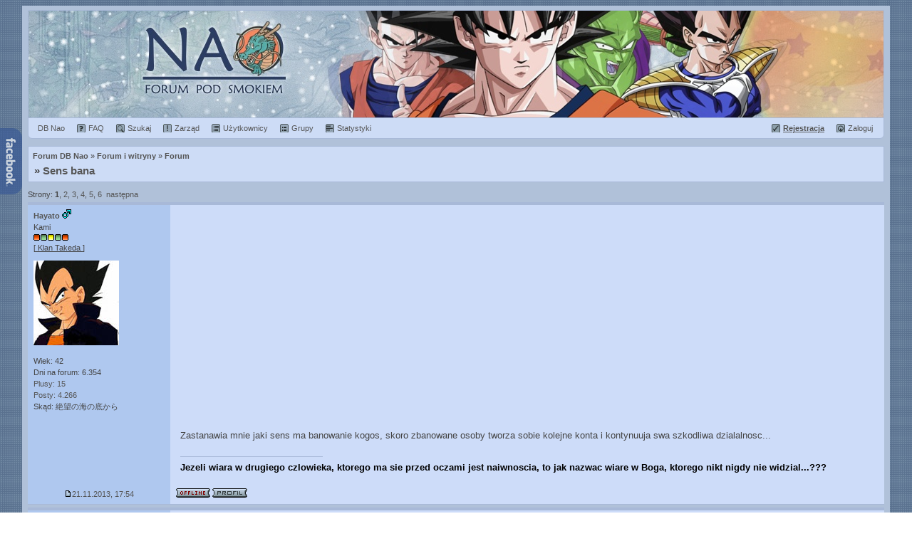

--- FILE ---
content_type: text/html; charset="utf-8"
request_url: https://dbnao.net/forum/viewtopic.php?p=208981
body_size: 10919
content:
<!DOCTYPE html PUBLIC "-//W3C//DTD XHTML 1.0 Transitional//EN" "http://www.w3.org/TR/xhtml1/DTD/xhtml1-transitional.dtd">
<html xmlns="http://www.w3.org/1999/xhtml" lang="pl">
<head>
<title>Sens bana - Forum Dragon Ball Nao - polskie forum dyskusyjne o DB</title>
<base href="https://dbnao.net/forum/">
<meta http-equiv="content-type" content="text/html; charset=utf-8" />
<meta name="viewport" content="width=device-width,user-scalable=yes,initial-scale=1" />
<meta name="description" content="Nao - forum o serii Dragon Ball, mandze, anime i Japonii." />
<meta property="og:locale" content="pl_PL" />
<meta property="og:type" content="article" />
<meta property="og:title" content="Sens bana - Forum Dragon Ball Nao" />
<meta property="og:description" content="Nao - forum o serii Dragon Ball, mandze, anime i Japonii." />
<meta property="og:site_name" content="Dragon Ball Nao Forum" />
<meta property="og:image" content="https://dbnao.net/img/logo_250.jpg" />
<link rel="canonical" href="https://dbnao.net/forum/viewtopic.php?t=10446">
<link rel="search" href="./search.php?sid=ea3f1ac512f5c8038ea4e24f374f2bb4" title="Szukaj" />
<link rel="help" href="./faq.php?sid=ea3f1ac512f5c8038ea4e24f374f2bb4" title="FAQ" />
<link rel="up" href="viewforum.php?f=16" title="Forum" />
<link rel="shortcut icon" href="/favicon.ico" sizes="16x16 24x24 32x32 48x48 64x64" />
<meta name="apple-mobile-web-app-title" content="DB Nao">
<link rel="stylesheet" href="templates/atarashii/atarashii2.css" type="text/css" />
<link rel="stylesheet" href="templates/atarashii/atarashii_responsive.css" type="text/css" media="screen and (max-width: 640px)">
<script type="text/javascript">
 var faonmouse_color = '#CDDCF6';
 var faonmouse2_color = '#C3D7FA';
 if (top.location != self.location) top.location = self.location;
 function NewWindow(mypage,myname){settings='width=400,height=350,top=0,left=0,toolbar=no,location=no,directories=no,status=no,menubar=no,resizable=yes,scrollbars=yes';PopupWin=window.open(mypage,myname,settings);PopupWin.focus()}function onv(element){element.style.backgroundColor=faonmouse_color}function onv2(element){element.style.backgroundColor=faonmouse2_color}function ont(element){element.style.backgroundColor=''}function bb_hide(obj){if(obj.parentNode.getElementsByTagName('div')[0].style.display!=''){obj.parentNode.getElementsByTagName('div')[0].style.display='';obj.innerText='';obj.value='ukryj'}else{obj.parentNode.getElementsByTagName('div')[0].style.display='none';obj.innerText='';obj.value='pokaż'}}
 function onc(e,url){if(e.which==2||e.ctrlKey||e.shiftKey)return false;window.location.href=url;}
 function fb(typ){document.getElementById('fb_box').style.display = typ ? 'block' : 'none';if (document.getElementById('fb_box').getElementsByTagName('iframe').length < 1){box = document.createElement('iframe');box.setAttribute('src','https://www.facebook.com/plugins/likebox.php?href=https://www.facebook.com/dbnaonet&width=280&height=400&colorscheme=light&stream=true&header=false&show_border=false');box.setAttribute('frameBorder','0');box.setAttribute('scrolling','no');box.setAttribute('allowTransparency','true');document.getElementById('fb_box').appendChild(box);}}
 
 (function(i,s,o,g,r,a,m){i['GoogleAnalyticsObject']=r;i[r]=i[r]||function(){ (i[r].q=i[r].q||[]).push(arguments)},i[r].l=1*new Date();a=s.createElement(o), m=s.getElementsByTagName(o)[0];a.async=1;a.src=g;m.parentNode.insertBefore(a,m) })(window,document,'script','//www.google-analytics.com/analytics.js','ga'); ga('create', 'UA-6711451-2', 'dbnao.net'); ga('send', 'pageview');
</script>
<script data-ad-client="ca-pub-6465025790654007" async src="https://pagead2.googlesyndication.com/pagead/js/adsbygoogle.js"></script>
</head>
<body>

<div class="pun">
	<div class="header" style="background:url('templates/atarashii/headers/head_00-d7-s4.jpg') no-repeat center;"><a href="/forum/" title="Forum Dragon Ball Nao" class="headerbox">Forum Dragon Ball Nao</a></div>



<div class="forum bg1 mainmenu sec bott rad-bot">
<nav>
	<div class="f_r nowrap">
	<a href="profile.php?mode=register&amp;sid=ea3f1ac512f5c8038ea4e24f374f2bb4" class="m_register"><b><u>Rejestracja</u></b></a>
	<a href="login.php?sid=ea3f1ac512f5c8038ea4e24f374f2bb4" class="m_login"><span>Zaloguj</span></a>
	</div>
	<span itemscope="" itemtype="http://data-vocabulary.org/Breadcrumb"><a href="/" class="m_db" title="Strona główna" itemprop="url"><span itemprop="title">DB Nao</span></a></span>
	<a href="faq.php?sid=ea3f1ac512f5c8038ea4e24f374f2bb4" class="m_faq"><span>FAQ</span></a>
	<a href="search.php?sid=ea3f1ac512f5c8038ea4e24f374f2bb4" class="m_search"><span>Szukaj</span></a>
	<a href="staff.php?sid=ea3f1ac512f5c8038ea4e24f374f2bb4" class="m_staff hid"><span>Zarząd</span></a>
	<a href="memberlist.php?sid=ea3f1ac512f5c8038ea4e24f374f2bb4" class="m_member"><span>Użytkownicy</span></a>
	<a href="groupcp.php?sid=ea3f1ac512f5c8038ea4e24f374f2bb4" class="m_group"><span>Grupy</span></a>
	<a href="statistics.php?sid=ea3f1ac512f5c8038ea4e24f374f2bb4" class="m_stat"><span>Statystyki</span></a>
</nav>
</div>


<div class="forum bg1 bott">
	<nav><span itemscope="" itemtype="http://data-vocabulary.org/Breadcrumb"><a href="/forum/" class="nav" itemprop="url"><span itemprop="title">Forum DB Nao</span></a></span> &raquo; <span itemscope="" itemtype="http://data-vocabulary.org/Breadcrumb"><a href="index.php?c=27&amp;sid=ea3f1ac512f5c8038ea4e24f374f2bb4" class="nav" itemprop="url"><span itemprop="title">Forum i witryny</span></a></span>
&raquo; <span itemscope="" itemtype="http://data-vocabulary.org/Breadcrumb"><a href="viewforum.php?f=16&amp;sid=ea3f1ac512f5c8038ea4e24f374f2bb4" class="nav" itemprop="url"><span itemprop="title">Forum</span></a></span>
</nav>
	<h1 class="navtit">&raquo; <a href="viewtopic.php?t=10446&amp;sid=ea3f1ac512f5c8038ea4e24f374f2bb4">Sens bana</a> </h1>
</div>

<div class="fl genmed fir">
	Strony: <b>1</b>, <a href="viewtopic.php?t=10446&amp;start=20&amp;sid=ea3f1ac512f5c8038ea4e24f374f2bb4">2</a>, <a href="viewtopic.php?t=10446&amp;start=40&amp;sid=ea3f1ac512f5c8038ea4e24f374f2bb4">3</a>, <a href="viewtopic.php?t=10446&amp;start=60&amp;sid=ea3f1ac512f5c8038ea4e24f374f2bb4">4</a>, <a href="viewtopic.php?t=10446&amp;start=80&amp;sid=ea3f1ac512f5c8038ea4e24f374f2bb4">5</a>, <a href="viewtopic.php?t=10446&amp;start=100&amp;sid=ea3f1ac512f5c8038ea4e24f374f2bb4">6</a>&nbsp;&nbsp;<a href="viewtopic.php?t=10446&amp;start=20&amp;sid=ea3f1ac512f5c8038ea4e24f374f2bb4" rel="next">następna</a></div>

 

<div id="208937"></div>
<div class="blockpost">
	<div class="box">
		<div class="postleft t_l">
			<div class="pad6">
				<span class="postdetails avatarPanel">
					<span class="name">
						<span class="link" onclick="if (document.post && document.post.message) emoticon(&quot;[b]Hayato[/b]&quot;)" title="Wstaw autora do szybkiej odpowiedzi"><strong><span>Hayato</span></strong> <img src="templates/atarashii/images/icon_minigender_male.gif" alt="Mężczyzna" /></span>
						<span class="rank"><br /><span style="color:;">Kami</span><br /><img src="templates/12.gif" alt="Kami" /><br /></span>
						<span class="rank2">[<u> Klan Takeda </u>]<br /></span>
					</span>
					<span class="avatar"><a href="profile.php?mode=viewprofile&amp;u=5501&amp;sid=ea3f1ac512f5c8038ea4e24f374f2bb4"><img src="images/avatars/6036233474d9b294209251.jpg" style="padding:10px 0px" alt="Hayato" /></a></span>
					<span class="info"><br />Wiek: 42<br />Dni na forum: 6.354<br /><a href="plusminus.php?mode=view&amp;u=5501&amp;type=plus&amp;sid=ea3f1ac512f5c8038ea4e24f374f2bb4">Plusy: 15</a><br /><a href="search.php?search_author=Hayato&amp;sid=ea3f1ac512f5c8038ea4e24f374f2bb4">Posty: 4.266</a><br />Skąd: 絶望の海の底から</span>
				</span>
			</div>
		</div>
		<div class="postright t_l">
			<div class="pad_post">
				<div class="postbody" onmouseup="if (document.getSelection && document.getSelection() || document.selection && document.selection.createRange && document.selection.createRange().text) quoteAuthor = &quot;Hayato&quot;">
				<article>Zastanawia mnie jaki sens ma banowanie kogos, skoro zbanowane osoby tworza sobie kolejne konta i kontynuuja swa szkodliwa dzialalnosc...</article>
												<hr/><span style="color:black"><strong>Jezeli wiara w drugiego czlowieka, ktorego ma sie przed oczami jest naiwnoscia, to jak nazwac wiare w Boga, ktorego nikt nigdy nie widzial...???</strong></span></div>
				<span class="gensmall"></span>
			</div>
		</div>
		<div class="postfoot clearb">
			<div class="postfootleft t_c">
				<div class="pad6">
					<span class="postdetails"><a href="viewtopic.php?p=208937&amp;sid=ea3f1ac512f5c8038ea4e24f374f2bb4#208937"><img src="templates/atarashii/images/icon_minipost.gif" alt="" />21.11.2013, 17:54</a></span>
				</div>
			</div>
			<div class="postfootright t_l">
				<div class="pad6">
					<span style="float: right">  
					   
					 					</span>
					<img src="templates/atarashii/images/icon_offline.gif" alt="nieobecny" /> <a href="profile.php?mode=viewprofile&amp;u=5501&amp;sid=ea3f1ac512f5c8038ea4e24f374f2bb4"><img src="templates/atarashii/images/lang_polish/icon_profile.gif" alt="Profil użytkownika" /></a>   				</div>
			</div>
		</div>
	</div>
</div>
<div id="208938"></div>
<div class="blockpost">
	<div class="box">
		<div class="postleft t_l">
			<div class="pad6">
				<span class="postdetails avatarPanel">
					<span class="name">
						<span class="link" onclick="if (document.post && document.post.message) emoticon(&quot;[b]Gangez[/b]&quot;)" title="Wstaw autora do szybkiej odpowiedzi"><strong><span>Gangez</span></strong> <img src="templates/atarashii/images/icon_minigender_male.gif" alt="Mężczyzna" /></span>
						<span class="rank"><br /><span style="color:;">Super Saiyanin 4</span><br /><img src="templates/10.gif" alt="Super Saiyanin 4" /><br /></span>
						<span class="rank2">[<u> Klan Tokugawa </u>]<br /></span>
					</span>
					<span class="avatar"><a href="profile.php?mode=viewprofile&amp;u=5544&amp;sid=ea3f1ac512f5c8038ea4e24f374f2bb4"><img src="images/avatars/21447982075295af9c098d0.gif" style="padding:10px 0px" alt="Gangez" /></a></span>
					<span class="info"><br />Wiek: 36<br />Dni na forum: 6.344<br /><a href="plusminus.php?mode=view&amp;u=5544&amp;type=plus&amp;sid=ea3f1ac512f5c8038ea4e24f374f2bb4">Plusy: 17</a><br /><a href="search.php?search_author=Gangez&amp;sid=ea3f1ac512f5c8038ea4e24f374f2bb4">Posty: 2.896</a><br />Skąd: Szczecin</span>
				</span>
			</div>
		</div>
		<div class="postright t_l">
			<div class="pad_post">
				<div class="postbody" onmouseup="if (document.getSelection && document.getSelection() || document.selection && document.selection.createRange && document.selection.createRange().text) quoteAuthor = &quot;Gangez&quot;">
				<article>Lepiej wysyłać moderatora do delikwenta żeby rekwirował komputer. Ban daje tylko nadzieję że drugiego konta nie zrobi. A to że nowy użytkownik się pojawia na forum nie jest złe.</article>
												<hr/>szczecin</div>
				<span class="gensmall"></span>
			</div>
		</div>
		<div class="postfoot clearb">
			<div class="postfootleft t_c">
				<div class="pad6">
					<span class="postdetails"><a href="viewtopic.php?p=208938&amp;sid=ea3f1ac512f5c8038ea4e24f374f2bb4#208938"><img src="templates/atarashii/images/icon_minipost.gif" alt="" />21.11.2013, 18:01</a></span>
				</div>
			</div>
			<div class="postfootright t_l">
				<div class="pad6">
					<span style="float: right">  
					   
					 					</span>
					<img src="templates/atarashii/images/icon_offline.gif" alt="nieobecny" /> <a href="profile.php?mode=viewprofile&amp;u=5544&amp;sid=ea3f1ac512f5c8038ea4e24f374f2bb4"><img src="templates/atarashii/images/lang_polish/icon_profile.gif" alt="Profil użytkownika" /></a>   <a href="http://dbano.net" target="_blank"><img src="templates/atarashii/images/lang_polish/icon_www.gif" alt="Odwiedź stronę autora" /></a>				</div>
			</div>
		</div>
	</div>
</div>
<div id="208940"></div>
<div class="blockpost">
	<div class="box">
		<div class="postleft t_l">
			<div class="pad6">
				<span class="postdetails avatarPanel">
					<span class="name">
						<span class="link" onclick="if (document.post && document.post.message) emoticon(&quot;[b]Shounen[/b]&quot;)" title="Wstaw autora do szybkiej odpowiedzi"><strong><span style="color:#888888;border-bottom:1px dashed #888888;;font-weight:bold;">Shounen</span></strong> </span>
						<span class="rank"><br /><span style="color:#888888;border-bottom:1px dashed #888888;;">*SōheiMenos 「僧兵メノス」</span><br /><img src="templates/admin.gif" alt="SōheiMenos 「僧兵メノス」" /><br /></span>
						<span class="rank2"></span>
					</span>
					<span class="avatar"><a href="profile.php?mode=viewprofile&amp;u=2&amp;sid=ea3f1ac512f5c8038ea4e24f374f2bb4"><img src="images/avatars/15238569154d94ba743a8d7.jpg" style="padding:10px 0px" alt="Shounen" /></a></span>
					<span class="info"><br />Wiek: 37<br />Dni na forum: 7.794<br /><a href="plusminus.php?mode=view&amp;u=2&amp;type=plus&amp;sid=ea3f1ac512f5c8038ea4e24f374f2bb4">Plusy: 73</a><br /><a href="search.php?search_author=Shounen&amp;sid=ea3f1ac512f5c8038ea4e24f374f2bb4">Posty: 15.721</a><br />Skąd: ふざけた時代</span>
				</span>
			</div>
		</div>
		<div class="postright t_l">
			<div class="pad_post">
				<div class="postbody" onmouseup="if (document.getSelection && document.getSelection() || document.selection && document.selection.createRange && document.selection.createRange().text) quoteAuthor = &quot;Shounen&quot;">
				<article>To jest dawanie drugiej szansy. Jeśli delikwent kontynuuje swą złą działalność, to zostaje zbanowany drugi raz. Niektórzy potrafią się dostosować.</article>
												<hr/><span style="font-size:9px"><a href="https://dbnao.net/forum/viewtopic.php?t=74"  target="_blank" class="postlink local">Regulamin Forum</a> | <a href="https://pl.animephrases.com" rel="external noopener" target="_blank" class="postlink">Cytaty z anime</a> | <a href="https://myanimelist.net/profile/Shounen" rel="external noopener" target="_blank" class="postlink">MAL</a> · <a href="https://www.instagram.com/shounenao" rel="external noopener" target="_blank" class="postlink">IG</a> | <a href="https://twitter.com/DBNao" rel="external noopener" target="_blank" class="postlink">Twitter</a> · <a href="https://www.youtube.com/@DBNao_Mirai" rel="external noopener" target="_blank" class="postlink">YT</a></span></div>
				<span class="gensmall"></span>
			</div>
		</div>
		<div class="postfoot clearb">
			<div class="postfootleft t_c">
				<div class="pad6">
					<span class="postdetails"><a href="viewtopic.php?p=208940&amp;sid=ea3f1ac512f5c8038ea4e24f374f2bb4#208940"><img src="templates/atarashii/images/icon_minipost.gif" alt="" />21.11.2013, 18:14</a></span>
				</div>
			</div>
			<div class="postfootright t_l">
				<div class="pad6">
					<span style="float: right">  
					   
					 					</span>
					<img src="templates/atarashii/images/icon_offline.gif" alt="nieobecny" /> <a href="profile.php?mode=viewprofile&amp;u=2&amp;sid=ea3f1ac512f5c8038ea4e24f374f2bb4"><img src="templates/atarashii/images/lang_polish/icon_profile.gif" alt="Profil użytkownika" /></a>   <a href="https://dbnao.net" target="_blank"><img src="templates/atarashii/images/lang_polish/icon_www.gif" alt="Odwiedź stronę autora" /></a>				</div>
			</div>
		</div>
	</div>
</div>
<div id="208948"></div>
<div class="blockpost">
	<div class="box">
		<div class="postleft t_l">
			<div class="pad6">
				<span class="postdetails avatarPanel">
					<span class="name">
						<span class="link" onclick="if (document.post && document.post.message) emoticon(&quot;[b]Godan[/b]&quot;)" title="Wstaw autora do szybkiej odpowiedzi"><strong><span style="color:;font-style:italic;;font-style:italic;text-decoration:line-through;">Godan</span></strong> </span>
						<span class="rank"><br /><span style="color:;font-style:italic;;font-style:italic;text-decoration:line-through;">Gekokujō</span><br /><img src="templates/0.gif" alt="Gekokujō" /><br /></span>
						<span class="rank2"></span>
					</span>
					<span class="avatar"><a href="profile.php?mode=viewprofile&amp;u=8771&amp;sid=ea3f1ac512f5c8038ea4e24f374f2bb4"><img src="images/avatars/203049226352a0eb93bbae2.jpg" style="padding:10px 0px" alt="Godan" /></a></span>
					<span class="info"><br />Wiek: 13<br />Dni na forum: 5.024<br /><a href="plusminus.php?mode=view&amp;u=8771&amp;type=minus&amp;sid=ea3f1ac512f5c8038ea4e24f374f2bb4">Ostrzeżenia: <b>4</b></a><br /><a href="search.php?search_author=Godan&amp;sid=ea3f1ac512f5c8038ea4e24f374f2bb4">Posty: 63</a></span>
				</span>
			</div>
		</div>
		<div class="postright t_l">
			<div class="pad_post">
				<div class="postbody" onmouseup="if (document.getSelection && document.getSelection() || document.selection && document.selection.createRange && document.selection.createRange().text) quoteAuthor = &quot;Godan&quot;">
				<article>Nie. To nie jest tak Shounen. Osobiście bana bym nie dał Byczusi, Dark, Gangez, Cyc i Miyu, to by byli chyba wszyscy. I Hayato bym zostawił i Katza też.</article>
												</div>
				<span class="gensmall"></span>
			</div>
		</div>
		<div class="postfoot clearb">
			<div class="postfootleft t_c">
				<div class="pad6">
					<span class="postdetails"><a href="viewtopic.php?p=208948&amp;sid=ea3f1ac512f5c8038ea4e24f374f2bb4#208948"><img src="templates/atarashii/images/icon_minipost.gif" alt="" />21.11.2013, 20:23</a></span>
				</div>
			</div>
			<div class="postfootright t_l">
				<div class="pad6">
					<span style="float: right">  
					   
					 					</span>
					<img src="templates/atarashii/images/icon_offline.gif" alt="nieobecny" /> <a href="profile.php?mode=viewprofile&amp;u=8771&amp;sid=ea3f1ac512f5c8038ea4e24f374f2bb4"><img src="templates/atarashii/images/lang_polish/icon_profile.gif" alt="Profil użytkownika" /></a>   <a href="http://gonar.laa.pl" target="_blank"><img src="templates/atarashii/images/lang_polish/icon_www.gif" alt="Odwiedź stronę autora" /></a>				</div>
			</div>
		</div>
	</div>
</div>
<div id="208951"></div>
<div class="blockpost">
	<div class="box">
		<div class="postleft t_l">
			<div class="pad6">
				<span class="postdetails avatarPanel">
					<span class="name">
						<span class="link" onclick="if (document.post && document.post.message) emoticon(&quot;[b]Shiro[/b]&quot;)" title="Wstaw autora do szybkiej odpowiedzi"><strong><span style="color:#898330;;">Shiro</span></strong> <img src="templates/atarashii/images/icon_minigender_male.gif" alt="Mężczyzna" /></span>
						<span class="rank"><br /><span style="color:#898330;;">"The Human Typhoon</span><br /><img src="templates/ronin.gif" alt="The Human Typhoon" /><br /></span>
						<span class="rank2">[<u> Klan Asakura </u>]<br /></span>
					</span>
					<span class="avatar"><a href="profile.php?mode=viewprofile&amp;u=75&amp;sid=ea3f1ac512f5c8038ea4e24f374f2bb4"><img src="images/avatars/41034028564b7c0c635b9.jpg" style="padding:10px 0px" alt="Shiro" /></a></span>
					<span class="info"><br />Wiek: 36<br />Dni na forum: 7.679<br /><a href="plusminus.php?mode=view&amp;u=75&amp;type=plus&amp;sid=ea3f1ac512f5c8038ea4e24f374f2bb4">Plusy: 4</a><br /><a href="search.php?search_author=Shiro&amp;sid=ea3f1ac512f5c8038ea4e24f374f2bb4">Posty: 2.219</a><br />Skąd: Białystok</span>
				</span>
			</div>
		</div>
		<div class="postright t_l">
			<div class="pad_post">
				<div class="postbody" onmouseup="if (document.getSelection && document.getSelection() || document.selection && document.selection.createRange && document.selection.createRange().text) quoteAuthor = &quot;Shiro&quot;">
				<article>Nie rozumiem sensu wypowiedzi Ryudana.
<br />

<br />
Hayato, przykładowo, w więzieniu masz szansę na resocjalizację i powrót do społeczeństwa, więc dlaczego na forum miałoby być inaczej? Zawsze musi być druga szansa, a to jak dana osoba ją wykorzysta, leży wyłącznie w jej dobrej woli.
<br />

<br />
Nasze forum prowadzi taką politykę od dawien dawna i bezcelowe, moim zdaniem, byłoby jej naruszanie.</article>
												<hr/>Sometimes baby
<br />
We make mistakes
<br />
Dark and hazy
<br />
Prices we pay</div>
				<span class="gensmall"></span>
			</div>
		</div>
		<div class="postfoot clearb">
			<div class="postfootleft t_c">
				<div class="pad6">
					<span class="postdetails"><a href="viewtopic.php?p=208951&amp;sid=ea3f1ac512f5c8038ea4e24f374f2bb4#208951"><img src="templates/atarashii/images/icon_minipost.gif" alt="" />21.11.2013, 21:22</a></span>
				</div>
			</div>
			<div class="postfootright t_l">
				<div class="pad6">
					<span style="float: right">  
					   
					 					</span>
					<img src="templates/atarashii/images/icon_offline.gif" alt="nieobecny" /> <a href="profile.php?mode=viewprofile&amp;u=75&amp;sid=ea3f1ac512f5c8038ea4e24f374f2bb4"><img src="templates/atarashii/images/lang_polish/icon_profile.gif" alt="Profil użytkownika" /></a>   				</div>
			</div>
		</div>
	</div>
</div>
<div id="208953"></div>
<div class="blockpost">
	<div class="box">
		<div class="postleft t_l">
			<div class="pad6">
				<span class="postdetails avatarPanel">
					<span class="name">
						<span class="link" onclick="if (document.post && document.post.message) emoticon(&quot;[b]Al Ed Upek[/b]&quot;)" title="Wstaw autora do szybkiej odpowiedzi"><strong><span style="color:#898330;;">Al Ed Upek</span></strong> <img src="templates/atarashii/images/icon_minigender_female.gif" alt="Kobieta" /></span>
						<span class="rank"><br /><span style="color:#898330;;">"Deus Volt</span><br /><img src="templates/ronin.gif" alt="Deus Volt" /><br /></span>
						<span class="rank2">[<u> Klan Kutang </u>]<br /></span>
					</span>
					<span class="avatar"><a href="profile.php?mode=viewprofile&amp;u=2889&amp;sid=ea3f1ac512f5c8038ea4e24f374f2bb4"><img src="images/avatars/146189853058ce9c6060160.jpg" style="padding:10px 0px" alt="Al Ed Upek" /></a></span>
					<span class="info"><br />Wiek: 36<br />Dni na forum: 6.897<br /><a href="plusminus.php?mode=view&amp;u=2889&amp;type=plus&amp;sid=ea3f1ac512f5c8038ea4e24f374f2bb4">Plusy: 10</a><br /><a href="search.php?search_author=Al Ed Upek&amp;sid=ea3f1ac512f5c8038ea4e24f374f2bb4">Posty: 5.192</a><br />Skąd: Włocławek</span>
				</span>
			</div>
		</div>
		<div class="postright t_l">
			<div class="pad_post">
				<div class="postbody" onmouseup="if (document.getSelection && document.getSelection() || document.selection && document.selection.createRange && document.selection.createRange().text) quoteAuthor = &quot;Al Ed Upek&quot;">
				<article>Po prostu Ujio poczuł umysłową przewagę nad Gonarem, bo to jedyny człowiek przed którym nie musi uciekać w gadce. Ponadto go nie lubi i tyle. <span style="color:red">[wycięte]</span></article>
												<hr/><strong>Nigdy nie będę w 100 % szczęśliwy, bo spirytus ma 96 %.</strong>- mój kolega Marcin.
<br />
-Nadia, gdzie moje gacie? 
<br />
-Nie wiem, pewnie do muzeum wzięli.
<br />
Panie Bolesławie, witamy w domu. Witamy całą ekipę czarnuchów z łańcuchami. 
<br />
Nie oznacza to jednak, że byłem świniakiem pokroju Kwaśniewskiego, czy innego Komorowskiego, aż tak nisko nie upadłem. Chłopu trzeba dawać albo się nie dziwić. Chłopak wyczaił ją na skupie żywca. W sezonie tzw &quot;świńskiej górki&quot;. Na imie jej było Teresa, Teresa z domu Bąk. Gonar wziął 2k kredytu na suple. xD</div>
				<span class="gensmall"></span>
			</div>
		</div>
		<div class="postfoot clearb">
			<div class="postfootleft t_c">
				<div class="pad6">
					<span class="postdetails"><a href="viewtopic.php?p=208953&amp;sid=ea3f1ac512f5c8038ea4e24f374f2bb4#208953"><img src="templates/atarashii/images/icon_minipost.gif" alt="" />21.11.2013, 21:53</a></span>
				</div>
			</div>
			<div class="postfootright t_l">
				<div class="pad6">
					<span style="float: right">  
					   
					 					</span>
					<img src="templates/atarashii/images/icon_offline.gif" alt="nieobecny" /> <a href="profile.php?mode=viewprofile&amp;u=2889&amp;sid=ea3f1ac512f5c8038ea4e24f374f2bb4"><img src="templates/atarashii/images/lang_polish/icon_profile.gif" alt="Profil użytkownika" /></a>   <a href="http://vanhelmontstraat.stripgenerator.com/happening" target="_blank"><img src="templates/atarashii/images/lang_polish/icon_www.gif" alt="Odwiedź stronę autora" /></a>				</div>
			</div>
		</div>
	</div>
</div>
<div id="208954"></div>
<div class="blockpost">
	<div class="box">
		<div class="postleft t_l">
			<div class="pad6">
				<span class="postdetails avatarPanel">
					<span class="name">
						<span class="link" onclick="if (document.post && document.post.message) emoticon(&quot;[b]Shiro[/b]&quot;)" title="Wstaw autora do szybkiej odpowiedzi"><strong><span style="color:#898330;;">Shiro</span></strong> <img src="templates/atarashii/images/icon_minigender_male.gif" alt="Mężczyzna" /></span>
						<span class="rank"><br /><span style="color:#898330;;">"The Human Typhoon</span><br /><img src="templates/ronin.gif" alt="The Human Typhoon" /><br /></span>
						<span class="rank2">[<u> Klan Asakura </u>]<br /></span>
					</span>
					<span class="avatar"><a href="profile.php?mode=viewprofile&amp;u=75&amp;sid=ea3f1ac512f5c8038ea4e24f374f2bb4"><img src="images/avatars/41034028564b7c0c635b9.jpg" style="padding:10px 0px" alt="Shiro" /></a></span>
					<span class="info"><br />Wiek: 36<br />Dni na forum: 7.679<br /><a href="plusminus.php?mode=view&amp;u=75&amp;type=plus&amp;sid=ea3f1ac512f5c8038ea4e24f374f2bb4">Plusy: 4</a><br /><a href="search.php?search_author=Shiro&amp;sid=ea3f1ac512f5c8038ea4e24f374f2bb4">Posty: 2.219</a><br />Skąd: Białystok</span>
				</span>
			</div>
		</div>
		<div class="postright t_l">
			<div class="pad_post">
				<div class="postbody" onmouseup="if (document.getSelection && document.getSelection() || document.selection && document.selection.createRange && document.selection.createRange().text) quoteAuthor = &quot;Shiro&quot;">
				<article>Kliknąłbym &quot;Lubię to!&quot; gdyby była taka opcja dostępna ; /</article>
												<hr/>Sometimes baby
<br />
We make mistakes
<br />
Dark and hazy
<br />
Prices we pay</div>
				<span class="gensmall"></span>
			</div>
		</div>
		<div class="postfoot clearb">
			<div class="postfootleft t_c">
				<div class="pad6">
					<span class="postdetails"><a href="viewtopic.php?p=208954&amp;sid=ea3f1ac512f5c8038ea4e24f374f2bb4#208954"><img src="templates/atarashii/images/icon_minipost.gif" alt="" />21.11.2013, 22:18</a></span>
				</div>
			</div>
			<div class="postfootright t_l">
				<div class="pad6">
					<span style="float: right">  
					   
					 					</span>
					<img src="templates/atarashii/images/icon_offline.gif" alt="nieobecny" /> <a href="profile.php?mode=viewprofile&amp;u=75&amp;sid=ea3f1ac512f5c8038ea4e24f374f2bb4"><img src="templates/atarashii/images/lang_polish/icon_profile.gif" alt="Profil użytkownika" /></a>   				</div>
			</div>
		</div>
	</div>
</div>
<div id="208966"></div>
<div class="blockpost">
	<div class="box">
		<div class="postleft t_l">
			<div class="pad6">
				<span class="postdetails avatarPanel">
					<span class="name">
						<span class="link" onclick="if (document.post && document.post.message) emoticon(&quot;[b]Mart[/b]&quot;)" title="Wstaw autora do szybkiej odpowiedzi"><strong><span>Mart</span></strong> <img src="templates/atarashii/images/icon_minigender_female.gif" alt="Kobieta" /></span>
						<span class="rank"><br /><span style="color:;">Super Saiyanin 4</span><br /><img src="templates/10.gif" alt="Super Saiyanin 4" /><br /></span>
						<span class="rank2">[<u> Klan Asakura </u>]<br /></span>
					</span>
					<span class="avatar"><a href="profile.php?mode=viewprofile&amp;u=4942&amp;sid=ea3f1ac512f5c8038ea4e24f374f2bb4"><img src="images/avatars/11318796184ac8a84d7dc85.png" style="padding:10px 0px" alt="Mart" /></a></span>
					<span class="info"><br />Wiek: 32<br />Dni na forum: 6.528<br /><a href="plusminus.php?mode=view&amp;u=4942&amp;type=plus&amp;sid=ea3f1ac512f5c8038ea4e24f374f2bb4">Plusy: 2</a><br /><a href="search.php?search_author=Mart&amp;sid=ea3f1ac512f5c8038ea4e24f374f2bb4">Posty: 1.643</a><br />Skąd: Poznań</span>
				</span>
			</div>
		</div>
		<div class="postright t_l">
			<div class="pad_post">
				<div class="postbody" onmouseup="if (document.getSelection && document.getSelection() || document.selection && document.selection.createRange && document.selection.createRange().text) quoteAuthor = &quot;Mart&quot;">
				<article><div class="quotebox"><cite>Gorefiend napisał(a):</cite><blockquote>Kliknąłbym &quot;Lubię to!&quot; gdyby była taka opcja dostępna ; /</blockquote></div> Uzależniony od facebooka ;P</article>
												<hr/>Nawet siedząc na ławie oskarżonych lubimy słuchać o sobie.</div>
				<span class="gensmall"></span>
			</div>
		</div>
		<div class="postfoot clearb">
			<div class="postfootleft t_c">
				<div class="pad6">
					<span class="postdetails"><a href="viewtopic.php?p=208966&amp;sid=ea3f1ac512f5c8038ea4e24f374f2bb4#208966"><img src="templates/atarashii/images/icon_minipost.gif" alt="" />22.11.2013, 7:31</a></span>
				</div>
			</div>
			<div class="postfootright t_l">
				<div class="pad6">
					<span style="float: right">  
					   
					 					</span>
					<img src="templates/atarashii/images/icon_offline.gif" alt="nieobecny" /> <a href="profile.php?mode=viewprofile&amp;u=4942&amp;sid=ea3f1ac512f5c8038ea4e24f374f2bb4"><img src="templates/atarashii/images/lang_polish/icon_profile.gif" alt="Profil użytkownika" /></a>   				</div>
			</div>
		</div>
	</div>
</div>
<div id="208976"></div>
<div class="blockpost">
	<div class="box">
		<div class="postleft t_l">
			<div class="pad6">
				<span class="postdetails avatarPanel">
					<span class="name">
						<span class="link" onclick="if (document.post && document.post.message) emoticon(&quot;[b]Hayato[/b]&quot;)" title="Wstaw autora do szybkiej odpowiedzi"><strong><span>Hayato</span></strong> <img src="templates/atarashii/images/icon_minigender_male.gif" alt="Mężczyzna" /></span>
						<span class="rank"><br /><span style="color:;">Kami</span><br /><img src="templates/12.gif" alt="Kami" /><br /></span>
						<span class="rank2">[<u> Klan Takeda </u>]<br /></span>
					</span>
					<span class="avatar"><a href="profile.php?mode=viewprofile&amp;u=5501&amp;sid=ea3f1ac512f5c8038ea4e24f374f2bb4"><img src="images/avatars/6036233474d9b294209251.jpg" style="padding:10px 0px" alt="Hayato" /></a></span>
					<span class="info"><br />Wiek: 42<br />Dni na forum: 6.354<br /><a href="plusminus.php?mode=view&amp;u=5501&amp;type=plus&amp;sid=ea3f1ac512f5c8038ea4e24f374f2bb4">Plusy: 15</a><br /><a href="search.php?search_author=Hayato&amp;sid=ea3f1ac512f5c8038ea4e24f374f2bb4">Posty: 4.266</a><br />Skąd: 絶望の海の底から</span>
				</span>
			</div>
		</div>
		<div class="postright t_l">
			<div class="pad_post">
				<div class="postbody" onmouseup="if (document.getSelection && document.getSelection() || document.selection && document.selection.createRange && document.selection.createRange().text) quoteAuthor = &quot;Hayato&quot;">
				<article><div class="quotebox"><cite>Al Ed Upek napisał(a):</cite><blockquote>Po prostu Ujio poczuł umysłową przewagę nad Gonarem, bo to jedyny człowiek przed którym nie musi uciekać w gadce.</blockquote></div> Gdyby tak rzeczywiscie bylo, zalezalo by mi raczej na tym by zostal.
<br />

<br />
Temat zalozylem po to, by zastanowic sie nad sensem kary, ktora jest latwo obejsc i ktora nie jest skutecznie egzekwowana. <img src="images/smiles/icon_confused.gif" alt="" class="emoticon" /></article>
												<hr/><span style="color:black"><strong>Jezeli wiara w drugiego czlowieka, ktorego ma sie przed oczami jest naiwnoscia, to jak nazwac wiare w Boga, ktorego nikt nigdy nie widzial...???</strong></span></div>
				<span class="gensmall"></span>
			</div>
		</div>
		<div class="postfoot clearb">
			<div class="postfootleft t_c">
				<div class="pad6">
					<span class="postdetails"><a href="viewtopic.php?p=208976&amp;sid=ea3f1ac512f5c8038ea4e24f374f2bb4#208976"><img src="templates/atarashii/images/icon_minipost.gif" alt="" />22.11.2013, 14:31</a></span>
				</div>
			</div>
			<div class="postfootright t_l">
				<div class="pad6">
					<span style="float: right">  
					   
					 					</span>
					<img src="templates/atarashii/images/icon_offline.gif" alt="nieobecny" /> <a href="profile.php?mode=viewprofile&amp;u=5501&amp;sid=ea3f1ac512f5c8038ea4e24f374f2bb4"><img src="templates/atarashii/images/lang_polish/icon_profile.gif" alt="Profil użytkownika" /></a>   				</div>
			</div>
		</div>
	</div>
</div>
<div id="208978"></div>
<div class="blockpost">
	<div class="box">
		<div class="postleft t_l">
			<div class="pad6">
				<span class="postdetails avatarPanel">
					<span class="name">
						<span class="link" onclick="if (document.post && document.post.message) emoticon(&quot;[b]franqey[/b]&quot;)" title="Wstaw autora do szybkiej odpowiedzi"><strong><span>franqey</span></strong> <img src="templates/atarashii/images/icon_minigender_male.gif" alt="Mężczyzna" /></span>
						<span class="rank"><br /><span style="color:;">Super Saiyanin 4</span><br /><img src="templates/10.gif" alt="Super Saiyanin 4" /><br /></span>
						<span class="rank2">[<u> Klan Asakura </u>]<br /></span>
					</span>
					<span class="avatar"><a href="profile.php?mode=viewprofile&amp;u=826&amp;sid=ea3f1ac512f5c8038ea4e24f374f2bb4"><img src="images/avatars/182165622048110bea7eafa.png" style="padding:10px 0px" alt="franqey" /></a></span>
					<span class="info"><br />Wiek: 39<br />Dni na forum: 7.340<br /><a href="plusminus.php?mode=view&amp;u=826&amp;type=plus&amp;sid=ea3f1ac512f5c8038ea4e24f374f2bb4">Plusy: 3</a><br /><a href="plusminus.php?mode=view&amp;u=826&amp;type=minus&amp;sid=ea3f1ac512f5c8038ea4e24f374f2bb4">Ostrzeżenia: <b>3</b></a><br /><a href="search.php?search_author=franqey&amp;sid=ea3f1ac512f5c8038ea4e24f374f2bb4">Posty: 2.643</a><br />Skąd: Danzig</span>
				</span>
			</div>
		</div>
		<div class="postright t_l">
			<div class="pad_post">
				<div class="postbody" onmouseup="if (document.getSelection && document.getSelection() || document.selection && document.selection.createRange && document.selection.createRange().text) quoteAuthor = &quot;franqey&quot;">
				<article><div class="quotebox"><cite>Hayato napisał(a):</cite><blockquote>Temat zalozylem po to, by zastanowic sie nad sensem kary, ktora jest latwo obejsc i ktora nie jest skutecznie egzekwowana.</blockquote></div> Wiemy, ale dzięki że mówisz.</article>
												<hr/>"I wówczas, jakby dla ostatecznego i nieodwołalnego  pchnięcia mnie do upadku, zjawił się duch Przekory. Filozofia nie zdaje sobie żadnej z tego ducha sprawy. A jednak wieżę w to święcie, jak w istnienie własnej duszy, że przekora jest jednym z pierwotnych popędów ludzkiego serca - jedną z niepodzielnych, pierwiastkowych władz lub uczuć, które nadają kierunek charakterowi danego człowieka. Któż, popełniając czyn niedorzeczny lub nikczemny, nie dziwił się po stokroć tej prostej oczywistości, iż wiedział, że winien go był nie popełniać? Czyż pomimo doskonałości naszego rozsądku nie mamy nieustannych zakusów do naruszania tego, co jest Prawem, dla tej po prostu przyczyny, iż wiemy właśnie,że jest to - Prawo?"
<br />
Edgar Allan Poe "Czarny Kot"</div>
				<span class="gensmall"></span>
			</div>
		</div>
		<div class="postfoot clearb">
			<div class="postfootleft t_c">
				<div class="pad6">
					<span class="postdetails"><a href="viewtopic.php?p=208978&amp;sid=ea3f1ac512f5c8038ea4e24f374f2bb4#208978"><img src="templates/atarashii/images/icon_minipost.gif" alt="" />22.11.2013, 15:04</a></span>
				</div>
			</div>
			<div class="postfootright t_l">
				<div class="pad6">
					<span style="float: right">  
					   
					 					</span>
					<img src="templates/atarashii/images/icon_offline.gif" alt="nieobecny" /> <a href="profile.php?mode=viewprofile&amp;u=826&amp;sid=ea3f1ac512f5c8038ea4e24f374f2bb4"><img src="templates/atarashii/images/lang_polish/icon_profile.gif" alt="Profil użytkownika" /></a>   				</div>
			</div>
		</div>
	</div>
</div>
<div id="208981"></div>
<div class="blockpost">
	<div class="box">
		<div class="postleft t_l">
			<div class="pad6">
				<span class="postdetails avatarPanel">
					<span class="name">
						<span class="link" onclick="if (document.post && document.post.message) emoticon(&quot;[b]Godan[/b]&quot;)" title="Wstaw autora do szybkiej odpowiedzi"><strong><span style="color:;font-style:italic;;font-style:italic;text-decoration:line-through;">Godan</span></strong> </span>
						<span class="rank"><br /><span style="color:;font-style:italic;;font-style:italic;text-decoration:line-through;">Gekokujō</span><br /><img src="templates/0.gif" alt="Gekokujō" /><br /></span>
						<span class="rank2"></span>
					</span>
					<span class="avatar"><a href="profile.php?mode=viewprofile&amp;u=8771&amp;sid=ea3f1ac512f5c8038ea4e24f374f2bb4"><img src="images/avatars/203049226352a0eb93bbae2.jpg" style="padding:10px 0px" alt="Godan" /></a></span>
					<span class="info"><br />Wiek: 13<br />Dni na forum: 5.024<br /><a href="plusminus.php?mode=view&amp;u=8771&amp;type=minus&amp;sid=ea3f1ac512f5c8038ea4e24f374f2bb4">Ostrzeżenia: <b>4</b></a><br /><a href="search.php?search_author=Godan&amp;sid=ea3f1ac512f5c8038ea4e24f374f2bb4">Posty: 63</a></span>
				</span>
			</div>
		</div>
		<div class="postright t_l">
			<div class="pad_post">
				<div class="postbody" onmouseup="if (document.getSelection && document.getSelection() || document.selection && document.selection.createRange && document.selection.createRange().text) quoteAuthor = &quot;Godan&quot;">
				<article><div class="quotebox"><cite>Al Ed Upek napisał(a):</cite><blockquote>Po prostu Ujio poczuł umysłową przewagę nad Gonarem, bo to jedyny człowiek przed którym nie musi uciekać w gadce. Ponadto go nie lubi i tyle. <span style="color:red">[wycięte]</span></blockquote></div> Tak samo twierdzę, ja do niego mam żal, że wyląda jak z zespołu dałna, a zachowanie ma takie nie naturalne. Jakby to co prezentuje nie ma potwierdzenia tylko jest przykrywką. Zachowując się tak pewnie leczy kompleksy.
<br />

<br />
<span style="font-size:9px"><strong>Dodano po 6 minutach</strong></span>
<br />
<div class="quotebox"><cite>Gorefiend napisał(a):</cite><blockquote>Nie rozumiem sensu wypowiedzi Ryudana.
<br />

<br />
Hayato, przykładowo, w więzieniu masz szansę na resocjalizację i powrót do społeczeństwa, więc dlaczego na forum miałoby być inaczej? Zawsze musi być druga szansa, a to jak dana osoba ją wykorzysta, leży wyłącznie w jej dobrej woli.
<br />

<br />
Nasze forum prowadzi taką politykę od dawien dawna i bezcelowe, moim zdaniem, byłoby jej naruszanie.</blockquote></div> Bo mi się nie chciało rozwinąć myśli i przeszedłem do drugiej. Po prostu uważam, że Shounen gada głupoty. Po co karać jak można ignorować zwyczajnie. Nie ma sensu wymagać od ludzi by się zachowywali. To samo dotyczy więzień. To jest raczej problem psychologi i medycyny by ludzie mogli żyć sobą w zgodzie i u</article>
								<span class="minus_point"><b>AUTOR POSTA OTRZYMAŁ OSTRZEŻENIE</b></span>				</div>
				<span class="gensmall"></span>
			</div>
		</div>
		<div class="postfoot clearb">
			<div class="postfootleft t_c">
				<div class="pad6">
					<span class="postdetails"><a href="viewtopic.php?p=208981&amp;sid=ea3f1ac512f5c8038ea4e24f374f2bb4#208981"><img src="templates/atarashii/images/icon_minipost.gif" alt="" />22.11.2013, 16:57</a></span>
				</div>
			</div>
			<div class="postfootright t_l">
				<div class="pad6">
					<span style="float: right">  
					   
					 					</span>
					<img src="templates/atarashii/images/icon_offline.gif" alt="nieobecny" /> <a href="profile.php?mode=viewprofile&amp;u=8771&amp;sid=ea3f1ac512f5c8038ea4e24f374f2bb4"><img src="templates/atarashii/images/lang_polish/icon_profile.gif" alt="Profil użytkownika" /></a>   <a href="http://gonar.laa.pl" target="_blank"><img src="templates/atarashii/images/lang_polish/icon_www.gif" alt="Odwiedź stronę autora" /></a>				</div>
			</div>
		</div>
	</div>
</div>
<div id="208990"></div>
<div class="blockpost">
	<div class="box">
		<div class="postleft t_l">
			<div class="pad6">
				<span class="postdetails avatarPanel">
					<span class="name">
						<span class="link" onclick="if (document.post && document.post.message) emoticon(&quot;[b]Hayato[/b]&quot;)" title="Wstaw autora do szybkiej odpowiedzi"><strong><span>Hayato</span></strong> <img src="templates/atarashii/images/icon_minigender_male.gif" alt="Mężczyzna" /></span>
						<span class="rank"><br /><span style="color:;">Kami</span><br /><img src="templates/12.gif" alt="Kami" /><br /></span>
						<span class="rank2">[<u> Klan Takeda </u>]<br /></span>
					</span>
					<span class="avatar"><a href="profile.php?mode=viewprofile&amp;u=5501&amp;sid=ea3f1ac512f5c8038ea4e24f374f2bb4"><img src="images/avatars/6036233474d9b294209251.jpg" style="padding:10px 0px" alt="Hayato" /></a></span>
					<span class="info"><br />Wiek: 42<br />Dni na forum: 6.354<br /><a href="plusminus.php?mode=view&amp;u=5501&amp;type=plus&amp;sid=ea3f1ac512f5c8038ea4e24f374f2bb4">Plusy: 15</a><br /><a href="search.php?search_author=Hayato&amp;sid=ea3f1ac512f5c8038ea4e24f374f2bb4">Posty: 4.266</a><br />Skąd: 絶望の海の底から</span>
				</span>
			</div>
		</div>
		<div class="postright t_l">
			<div class="pad_post">
				<div class="postbody" onmouseup="if (document.getSelection && document.getSelection() || document.selection && document.selection.createRange && document.selection.createRange().text) quoteAuthor = &quot;Hayato&quot;">
				<article>Oto i forumowa resocjalizacja: 
<br />
<div class="quotebox"><blockquote> AUTOR POSTA OTRZYMAŁ OSTRZEŻENIE
<br />
</blockquote></div> </article>
												<hr/><span style="color:black"><strong>Jezeli wiara w drugiego czlowieka, ktorego ma sie przed oczami jest naiwnoscia, to jak nazwac wiare w Boga, ktorego nikt nigdy nie widzial...???</strong></span></div>
				<span class="gensmall"></span>
			</div>
		</div>
		<div class="postfoot clearb">
			<div class="postfootleft t_c">
				<div class="pad6">
					<span class="postdetails"><a href="viewtopic.php?p=208990&amp;sid=ea3f1ac512f5c8038ea4e24f374f2bb4#208990"><img src="templates/atarashii/images/icon_minipost.gif" alt="" />22.11.2013, 18:04</a></span>
				</div>
			</div>
			<div class="postfootright t_l">
				<div class="pad6">
					<span style="float: right">  
					   
					 					</span>
					<img src="templates/atarashii/images/icon_offline.gif" alt="nieobecny" /> <a href="profile.php?mode=viewprofile&amp;u=5501&amp;sid=ea3f1ac512f5c8038ea4e24f374f2bb4"><img src="templates/atarashii/images/lang_polish/icon_profile.gif" alt="Profil użytkownika" /></a>   				</div>
			</div>
		</div>
	</div>
</div>
<div id="208991"></div>
<div class="blockpost">
	<div class="box">
		<div class="postleft t_l">
			<div class="pad6">
				<span class="postdetails avatarPanel">
					<span class="name">
						<span class="link" onclick="if (document.post && document.post.message) emoticon(&quot;[b]Godan[/b]&quot;)" title="Wstaw autora do szybkiej odpowiedzi"><strong><span style="color:;font-style:italic;;font-style:italic;text-decoration:line-through;">Godan</span></strong> </span>
						<span class="rank"><br /><span style="color:;font-style:italic;;font-style:italic;text-decoration:line-through;">Gekokujō</span><br /><img src="templates/0.gif" alt="Gekokujō" /><br /></span>
						<span class="rank2"></span>
					</span>
					<span class="avatar"><a href="profile.php?mode=viewprofile&amp;u=8771&amp;sid=ea3f1ac512f5c8038ea4e24f374f2bb4"><img src="images/avatars/203049226352a0eb93bbae2.jpg" style="padding:10px 0px" alt="Godan" /></a></span>
					<span class="info"><br />Wiek: 13<br />Dni na forum: 5.024<br /><a href="plusminus.php?mode=view&amp;u=8771&amp;type=minus&amp;sid=ea3f1ac512f5c8038ea4e24f374f2bb4">Ostrzeżenia: <b>4</b></a><br /><a href="search.php?search_author=Godan&amp;sid=ea3f1ac512f5c8038ea4e24f374f2bb4">Posty: 63</a></span>
				</span>
			</div>
		</div>
		<div class="postright t_l">
			<div class="pad_post">
				<div class="postbody" onmouseup="if (document.getSelection && document.getSelection() || document.selection && document.selection.createRange && document.selection.createRange().text) quoteAuthor = &quot;Godan&quot;">
				<article>I co ma jeszcze zrobić ? Wyłączyć prąd, neta albo spałować tak ? Shounen, a kiedy on otrzyma osta za obrażanie admina (obrażał) i swoją kretyńską/tandetną postawę do życia oraz bałagan ? No kiedy. Nie widzisz tego, że ten człowiek ma coś nie tak z samym sobą. Co on oczekuje, a no tak, tak jak Al napisał &quot;czuje przewag umysłową&quot; tak ? Fajnie. Hayato jeśli czujesz przewagę to wiedz, że ona jest widoczna tylko dla ciebie, oczywiście jeśli tak jest. Zdefiniuj umysł Al albo Hayato. Bo to tylko hasło &quot;przewaga umysłowa&quot; I nie to,  że się czepiam ale nurtuje mnie to, bo te &quot;wywyższanie się&quot; i granie   oraz określanie baier mnie wpienia. Jeśli oczekujecie zachowywania się ludzi (oni wiedzą kiedy i jak mają się zachować) to nie jesteście lepsi od dyktatorów. I jak na ironie losu (pomijam temat) mówicie o wolności i idei prawicowej ? XD Śmieszni jesteście.</article>
												</div>
				<span class="gensmall"><br />Ten post był edytowany 1 raz, ostatnio zmieniony przez Godan: 22.11.2013, 18:18</span>
			</div>
		</div>
		<div class="postfoot clearb">
			<div class="postfootleft t_c">
				<div class="pad6">
					<span class="postdetails"><a href="viewtopic.php?p=208991&amp;sid=ea3f1ac512f5c8038ea4e24f374f2bb4#208991"><img src="templates/atarashii/images/icon_minipost.gif" alt="" />22.11.2013, 18:07</a></span>
				</div>
			</div>
			<div class="postfootright t_l">
				<div class="pad6">
					<span style="float: right">  
					   
					 					</span>
					<img src="templates/atarashii/images/icon_offline.gif" alt="nieobecny" /> <a href="profile.php?mode=viewprofile&amp;u=8771&amp;sid=ea3f1ac512f5c8038ea4e24f374f2bb4"><img src="templates/atarashii/images/lang_polish/icon_profile.gif" alt="Profil użytkownika" /></a>   <a href="http://gonar.laa.pl" target="_blank"><img src="templates/atarashii/images/lang_polish/icon_www.gif" alt="Odwiedź stronę autora" /></a>				</div>
			</div>
		</div>
	</div>
</div>
<div id="208992"></div>
<div class="blockpost">
	<div class="box">
		<div class="postleft t_l">
			<div class="pad6">
				<span class="postdetails avatarPanel">
					<span class="name">
						<span class="link" onclick="if (document.post && document.post.message) emoticon(&quot;[b]Hayato[/b]&quot;)" title="Wstaw autora do szybkiej odpowiedzi"><strong><span>Hayato</span></strong> <img src="templates/atarashii/images/icon_minigender_male.gif" alt="Mężczyzna" /></span>
						<span class="rank"><br /><span style="color:;">Kami</span><br /><img src="templates/12.gif" alt="Kami" /><br /></span>
						<span class="rank2">[<u> Klan Takeda </u>]<br /></span>
					</span>
					<span class="avatar"><a href="profile.php?mode=viewprofile&amp;u=5501&amp;sid=ea3f1ac512f5c8038ea4e24f374f2bb4"><img src="images/avatars/6036233474d9b294209251.jpg" style="padding:10px 0px" alt="Hayato" /></a></span>
					<span class="info"><br />Wiek: 42<br />Dni na forum: 6.354<br /><a href="plusminus.php?mode=view&amp;u=5501&amp;type=plus&amp;sid=ea3f1ac512f5c8038ea4e24f374f2bb4">Plusy: 15</a><br /><a href="search.php?search_author=Hayato&amp;sid=ea3f1ac512f5c8038ea4e24f374f2bb4">Posty: 4.266</a><br />Skąd: 絶望の海の底から</span>
				</span>
			</div>
		</div>
		<div class="postright t_l">
			<div class="pad_post">
				<div class="postbody" onmouseup="if (document.getSelection && document.getSelection() || document.selection && document.selection.createRange && document.selection.createRange().text) quoteAuthor = &quot;Hayato&quot;">
				<article><div class="quotebox"><cite>Ryudan napisał(a):</cite><blockquote>A co chciałbyś jeszcze ?</blockquote></div> By kara byla skuteczna i przynosila zamierzony efekt.</article>
												<hr/><span style="color:black"><strong>Jezeli wiara w drugiego czlowieka, ktorego ma sie przed oczami jest naiwnoscia, to jak nazwac wiare w Boga, ktorego nikt nigdy nie widzial...???</strong></span></div>
				<span class="gensmall"></span>
			</div>
		</div>
		<div class="postfoot clearb">
			<div class="postfootleft t_c">
				<div class="pad6">
					<span class="postdetails"><a href="viewtopic.php?p=208992&amp;sid=ea3f1ac512f5c8038ea4e24f374f2bb4#208992"><img src="templates/atarashii/images/icon_minipost.gif" alt="" />22.11.2013, 18:09</a></span>
				</div>
			</div>
			<div class="postfootright t_l">
				<div class="pad6">
					<span style="float: right">  
					   
					 					</span>
					<img src="templates/atarashii/images/icon_offline.gif" alt="nieobecny" /> <a href="profile.php?mode=viewprofile&amp;u=5501&amp;sid=ea3f1ac512f5c8038ea4e24f374f2bb4"><img src="templates/atarashii/images/lang_polish/icon_profile.gif" alt="Profil użytkownika" /></a>   				</div>
			</div>
		</div>
	</div>
</div>
<div id="208994"></div>
<div class="blockpost">
	<div class="box">
		<div class="postleft t_l">
			<div class="pad6">
				<span class="postdetails avatarPanel">
					<span class="name">
						<span class="link" onclick="if (document.post && document.post.message) emoticon(&quot;[b]Shounen[/b]&quot;)" title="Wstaw autora do szybkiej odpowiedzi"><strong><span style="color:#888888;border-bottom:1px dashed #888888;;font-weight:bold;">Shounen</span></strong> </span>
						<span class="rank"><br /><span style="color:#888888;border-bottom:1px dashed #888888;;">*SōheiMenos 「僧兵メノス」</span><br /><img src="templates/admin.gif" alt="SōheiMenos 「僧兵メノス」" /><br /></span>
						<span class="rank2"></span>
					</span>
					<span class="avatar"><a href="profile.php?mode=viewprofile&amp;u=2&amp;sid=ea3f1ac512f5c8038ea4e24f374f2bb4"><img src="images/avatars/15238569154d94ba743a8d7.jpg" style="padding:10px 0px" alt="Shounen" /></a></span>
					<span class="info"><br />Wiek: 37<br />Dni na forum: 7.794<br /><a href="plusminus.php?mode=view&amp;u=2&amp;type=plus&amp;sid=ea3f1ac512f5c8038ea4e24f374f2bb4">Plusy: 73</a><br /><a href="search.php?search_author=Shounen&amp;sid=ea3f1ac512f5c8038ea4e24f374f2bb4">Posty: 15.721</a><br />Skąd: ふざけた時代</span>
				</span>
			</div>
		</div>
		<div class="postright t_l">
			<div class="pad_post">
				<div class="postbody" onmouseup="if (document.getSelection && document.getSelection() || document.selection && document.selection.createRange && document.selection.createRange().text) quoteAuthor = &quot;Shounen&quot;">
				<article><div class="quotebox"><cite>Ryudan napisał(a):</cite><blockquote>Jeśli oczekujecie zachowywania się ludzi (oni wiedzą kiedy i jak mają się zachować) to nie jesteście lepsi od dyktatorów.</blockquote></div> Być może, ale nikt nie każe Ci tutaj przebywać. To nie jest Twoje podwórko i obowiązuje regulamin, którego masz przestrzegać, jeśli chcesz się wypowiadać na dane tematy. Każdy użytkownik akceptuje te warunki podczas zakładania konta, więc ewentualne pretensje, że coś komuś nie pasuje, są bezzasadne (czego nie można powiedzieć o dyktatorze obejmującym władzę siłą).
<br />

<br />
<div class="quotebox"><cite>Ryudan napisał(a):</cite><blockquote>kiedy on otrzyma osta za obrażanie admina (obrażał)</blockquote></div> Jakoś nie zauważyłem. Nie czuję się obrażony, więc myślę, że nie ma problemu. Opinię każdy może wyrazić.
<br />

<br />
<div class="quotebox"><cite>Ryudan napisał(a):</cite><blockquote>swoją kretyńską/tandetną postawę do życia oraz bałagan ? No kiedy. Nie widzisz tego, że ten człowiek ma coś nie tak z samym sobą.</blockquote></div> To nie jest problem dla moderatorów i Twój też nie powinien być.</article>
												<hr/><span style="font-size:9px"><a href="https://dbnao.net/forum/viewtopic.php?t=74"  target="_blank" class="postlink local">Regulamin Forum</a> | <a href="https://pl.animephrases.com" rel="external noopener" target="_blank" class="postlink">Cytaty z anime</a> | <a href="https://myanimelist.net/profile/Shounen" rel="external noopener" target="_blank" class="postlink">MAL</a> · <a href="https://www.instagram.com/shounenao" rel="external noopener" target="_blank" class="postlink">IG</a> | <a href="https://twitter.com/DBNao" rel="external noopener" target="_blank" class="postlink">Twitter</a> · <a href="https://www.youtube.com/@DBNao_Mirai" rel="external noopener" target="_blank" class="postlink">YT</a></span></div>
				<span class="gensmall"></span>
			</div>
		</div>
		<div class="postfoot clearb">
			<div class="postfootleft t_c">
				<div class="pad6">
					<span class="postdetails"><a href="viewtopic.php?p=208994&amp;sid=ea3f1ac512f5c8038ea4e24f374f2bb4#208994"><img src="templates/atarashii/images/icon_minipost.gif" alt="" />22.11.2013, 18:51</a></span>
				</div>
			</div>
			<div class="postfootright t_l">
				<div class="pad6">
					<span style="float: right">  
					   
					 					</span>
					<img src="templates/atarashii/images/icon_offline.gif" alt="nieobecny" /> <a href="profile.php?mode=viewprofile&amp;u=2&amp;sid=ea3f1ac512f5c8038ea4e24f374f2bb4"><img src="templates/atarashii/images/lang_polish/icon_profile.gif" alt="Profil użytkownika" /></a>   <a href="https://dbnao.net" target="_blank"><img src="templates/atarashii/images/lang_polish/icon_www.gif" alt="Odwiedź stronę autora" /></a>				</div>
			</div>
		</div>
	</div>
</div>
<div id="208995"></div>
<div class="blockpost">
	<div class="box">
		<div class="postleft t_l">
			<div class="pad6">
				<span class="postdetails avatarPanel">
					<span class="name">
						<span class="link" onclick="if (document.post && document.post.message) emoticon(&quot;[b]Godan[/b]&quot;)" title="Wstaw autora do szybkiej odpowiedzi"><strong><span style="color:;font-style:italic;;font-style:italic;text-decoration:line-through;">Godan</span></strong> </span>
						<span class="rank"><br /><span style="color:;font-style:italic;;font-style:italic;text-decoration:line-through;">Gekokujō</span><br /><img src="templates/0.gif" alt="Gekokujō" /><br /></span>
						<span class="rank2"></span>
					</span>
					<span class="avatar"><a href="profile.php?mode=viewprofile&amp;u=8771&amp;sid=ea3f1ac512f5c8038ea4e24f374f2bb4"><img src="images/avatars/203049226352a0eb93bbae2.jpg" style="padding:10px 0px" alt="Godan" /></a></span>
					<span class="info"><br />Wiek: 13<br />Dni na forum: 5.024<br /><a href="plusminus.php?mode=view&amp;u=8771&amp;type=minus&amp;sid=ea3f1ac512f5c8038ea4e24f374f2bb4">Ostrzeżenia: <b>4</b></a><br /><a href="search.php?search_author=Godan&amp;sid=ea3f1ac512f5c8038ea4e24f374f2bb4">Posty: 63</a></span>
				</span>
			</div>
		</div>
		<div class="postright t_l">
			<div class="pad_post">
				<div class="postbody" onmouseup="if (document.getSelection && document.getSelection() || document.selection && document.selection.createRange && document.selection.createRange().text) quoteAuthor = &quot;Godan&quot;">
				<article>Oczywiście jest reagulamin i on go też nie przestrzega. Shounen napiszę któtko jesteś śmieszny i chyba takim samym jesteś jak on człowiekiem.  To czemu mi dajesz osty skoro wyrażam opinie, bo wiesz że to prawda ? Mój problem nie jest  to tylko opinia o nim jak o mnie, ktokolwiek może wyrazić. Jeśli już taki regulaminowy jesteś to ci wypomnę jak go ominiesz dla swojej prywaty. I dotyczy się wszystkich. 
<br />
ps. Nie uważam, że osty ktore dostałem są wszystkie niesłuszne ale 2-3 z twojej strony były niesłuszne.  I pomyśl nadtym jak chcesz być tym sprawiedliwym adyministratorem. Bo (mienie temat) Byczusia naprawdę przegina mimo jej głupoty i naiwności bo robi sceny. Kij z tym, że taka jest głupa by ulegać zaczepkom ale ona myśli, że będzie wymuszała zachowanie sie do niej ?</article>
												</div>
				<span class="gensmall"></span>
			</div>
		</div>
		<div class="postfoot clearb">
			<div class="postfootleft t_c">
				<div class="pad6">
					<span class="postdetails"><a href="viewtopic.php?p=208995&amp;sid=ea3f1ac512f5c8038ea4e24f374f2bb4#208995"><img src="templates/atarashii/images/icon_minipost.gif" alt="" />22.11.2013, 18:56</a></span>
				</div>
			</div>
			<div class="postfootright t_l">
				<div class="pad6">
					<span style="float: right">  
					   
					 					</span>
					<img src="templates/atarashii/images/icon_offline.gif" alt="nieobecny" /> <a href="profile.php?mode=viewprofile&amp;u=8771&amp;sid=ea3f1ac512f5c8038ea4e24f374f2bb4"><img src="templates/atarashii/images/lang_polish/icon_profile.gif" alt="Profil użytkownika" /></a>   <a href="http://gonar.laa.pl" target="_blank"><img src="templates/atarashii/images/lang_polish/icon_www.gif" alt="Odwiedź stronę autora" /></a>				</div>
			</div>
		</div>
	</div>
</div>
<div id="208998"></div>
<div class="blockpost">
	<div class="box">
		<div class="postleft t_l">
			<div class="pad6">
				<span class="postdetails avatarPanel">
					<span class="name">
						<span class="link" onclick="if (document.post && document.post.message) emoticon(&quot;[b]Gangez[/b]&quot;)" title="Wstaw autora do szybkiej odpowiedzi"><strong><span>Gangez</span></strong> <img src="templates/atarashii/images/icon_minigender_male.gif" alt="Mężczyzna" /></span>
						<span class="rank"><br /><span style="color:;">Super Saiyanin 4</span><br /><img src="templates/10.gif" alt="Super Saiyanin 4" /><br /></span>
						<span class="rank2">[<u> Klan Tokugawa </u>]<br /></span>
					</span>
					<span class="avatar"><a href="profile.php?mode=viewprofile&amp;u=5544&amp;sid=ea3f1ac512f5c8038ea4e24f374f2bb4"><img src="images/avatars/21447982075295af9c098d0.gif" style="padding:10px 0px" alt="Gangez" /></a></span>
					<span class="info"><br />Wiek: 36<br />Dni na forum: 6.344<br /><a href="plusminus.php?mode=view&amp;u=5544&amp;type=plus&amp;sid=ea3f1ac512f5c8038ea4e24f374f2bb4">Plusy: 17</a><br /><a href="search.php?search_author=Gangez&amp;sid=ea3f1ac512f5c8038ea4e24f374f2bb4">Posty: 2.896</a><br />Skąd: Szczecin</span>
				</span>
			</div>
		</div>
		<div class="postright t_l">
			<div class="pad_post">
				<div class="postbody" onmouseup="if (document.getSelection && document.getSelection() || document.selection && document.selection.createRange && document.selection.createRange().text) quoteAuthor = &quot;Gangez&quot;">
				<article>On mnie obraził to muszę mu dać osta... Może jeszcze bana dla Gonara jak Hayato sugeruje zakładając ten temat. Może zamiast wysyłać ostrzeżenie zastanowimy się czy on może nie ma racji. 
<br />
<div class="quotebox"><cite>Shounen napisał(a):</cite><blockquote>i obowiązuje regulamin, którego masz przestrzegać</blockquote></div> O którym 3 osoby zapomniały - Byczusia, Hayato i Shounen bo nie wyciąga sprawiedliwych konsekwencji wobec powyższej dwójki.
<br />
Dziękuję i tyle w tym temacie.</article>
												<hr/>szczecin</div>
				<span class="gensmall"></span>
			</div>
		</div>
		<div class="postfoot clearb">
			<div class="postfootleft t_c">
				<div class="pad6">
					<span class="postdetails"><a href="viewtopic.php?p=208998&amp;sid=ea3f1ac512f5c8038ea4e24f374f2bb4#208998"><img src="templates/atarashii/images/icon_minipost.gif" alt="" />22.11.2013, 19:33</a></span>
				</div>
			</div>
			<div class="postfootright t_l">
				<div class="pad6">
					<span style="float: right">  
					   
					 					</span>
					<img src="templates/atarashii/images/icon_offline.gif" alt="nieobecny" /> <a href="profile.php?mode=viewprofile&amp;u=5544&amp;sid=ea3f1ac512f5c8038ea4e24f374f2bb4"><img src="templates/atarashii/images/lang_polish/icon_profile.gif" alt="Profil użytkownika" /></a>   <a href="http://dbano.net" target="_blank"><img src="templates/atarashii/images/lang_polish/icon_www.gif" alt="Odwiedź stronę autora" /></a>				</div>
			</div>
		</div>
	</div>
</div>
<div id="209001"></div>
<div class="blockpost">
	<div class="box">
		<div class="postleft t_l">
			<div class="pad6">
				<span class="postdetails avatarPanel">
					<span class="name">
						<span class="link" onclick="if (document.post && document.post.message) emoticon(&quot;[b]Shiro[/b]&quot;)" title="Wstaw autora do szybkiej odpowiedzi"><strong><span style="color:#898330;;">Shiro</span></strong> <img src="templates/atarashii/images/icon_minigender_male.gif" alt="Mężczyzna" /></span>
						<span class="rank"><br /><span style="color:#898330;;">"The Human Typhoon</span><br /><img src="templates/ronin.gif" alt="The Human Typhoon" /><br /></span>
						<span class="rank2">[<u> Klan Asakura </u>]<br /></span>
					</span>
					<span class="avatar"><a href="profile.php?mode=viewprofile&amp;u=75&amp;sid=ea3f1ac512f5c8038ea4e24f374f2bb4"><img src="images/avatars/41034028564b7c0c635b9.jpg" style="padding:10px 0px" alt="Shiro" /></a></span>
					<span class="info"><br />Wiek: 36<br />Dni na forum: 7.679<br /><a href="plusminus.php?mode=view&amp;u=75&amp;type=plus&amp;sid=ea3f1ac512f5c8038ea4e24f374f2bb4">Plusy: 4</a><br /><a href="search.php?search_author=Shiro&amp;sid=ea3f1ac512f5c8038ea4e24f374f2bb4">Posty: 2.219</a><br />Skąd: Białystok</span>
				</span>
			</div>
		</div>
		<div class="postright t_l">
			<div class="pad_post">
				<div class="postbody" onmouseup="if (document.getSelection && document.getSelection() || document.selection && document.selection.createRange && document.selection.createRange().text) quoteAuthor = &quot;Shiro&quot;">
				<article><div class="quotebox"><cite>Hayato napisał(a):</cite><blockquote><div class="quotebox"><cite>Ryudan napisał(a):</cite><blockquote>A co chciałbyś jeszcze ?</blockquote></div> By kara byla skuteczna i przynosila zamierzony efekt.</blockquote></div> Czemu uważasz, że kary wymierzane przez nas są nieskuteczne? Jeżeli osoba jest uparta i pozbawiona zdrowego rozsądku nigdy nie dostosuje się do panującego porządku w społeczeństwie - w tym wypadku forum. Ile dni Byczusia &quot;srała&quot; o zdjęcie ostrzeżenia, zanim wreszcie je &quot;zaakceptowała&quot;? Niektórym ludziom nie jesteś w stanie wytłumaczyć, że robią coś złego, niezgodnego z ludzkimi normami i zachowaniami. Tyle.
<br />

<br />
I przestańcie czepiać się Regulaminu i decyzji podejmowanych przez administrację forum, ponieważ doskonale zdajecie sobie z tego sprawę, że admin też człowiek, ma serce i może przymknąć oko na mało rażące łamanie regulaminu.
<br />

<br />
Pozdawiam.</article>
												<hr/>Sometimes baby
<br />
We make mistakes
<br />
Dark and hazy
<br />
Prices we pay</div>
				<span class="gensmall"><br />Ten post był edytowany 1 raz, ostatnio zmieniony przez Shiro: 22.11.2013, 19:47</span>
			</div>
		</div>
		<div class="postfoot clearb">
			<div class="postfootleft t_c">
				<div class="pad6">
					<span class="postdetails"><a href="viewtopic.php?p=209001&amp;sid=ea3f1ac512f5c8038ea4e24f374f2bb4#209001"><img src="templates/atarashii/images/icon_minipost.gif" alt="" />22.11.2013, 19:39</a></span>
				</div>
			</div>
			<div class="postfootright t_l">
				<div class="pad6">
					<span style="float: right">  
					   
					 					</span>
					<img src="templates/atarashii/images/icon_offline.gif" alt="nieobecny" /> <a href="profile.php?mode=viewprofile&amp;u=75&amp;sid=ea3f1ac512f5c8038ea4e24f374f2bb4"><img src="templates/atarashii/images/lang_polish/icon_profile.gif" alt="Profil użytkownika" /></a>   				</div>
			</div>
		</div>
	</div>
</div>
<div id="209002"></div>
<div class="blockpost">
	<div class="box">
		<div class="postleft t_l">
			<div class="pad6">
				<span class="postdetails avatarPanel">
					<span class="name">
						<span class="link" onclick="if (document.post && document.post.message) emoticon(&quot;[b]Shounen[/b]&quot;)" title="Wstaw autora do szybkiej odpowiedzi"><strong><span style="color:#888888;border-bottom:1px dashed #888888;;font-weight:bold;">Shounen</span></strong> </span>
						<span class="rank"><br /><span style="color:#888888;border-bottom:1px dashed #888888;;">*SōheiMenos 「僧兵メノス」</span><br /><img src="templates/admin.gif" alt="SōheiMenos 「僧兵メノス」" /><br /></span>
						<span class="rank2"></span>
					</span>
					<span class="avatar"><a href="profile.php?mode=viewprofile&amp;u=2&amp;sid=ea3f1ac512f5c8038ea4e24f374f2bb4"><img src="images/avatars/15238569154d94ba743a8d7.jpg" style="padding:10px 0px" alt="Shounen" /></a></span>
					<span class="info"><br />Wiek: 37<br />Dni na forum: 7.794<br /><a href="plusminus.php?mode=view&amp;u=2&amp;type=plus&amp;sid=ea3f1ac512f5c8038ea4e24f374f2bb4">Plusy: 73</a><br /><a href="search.php?search_author=Shounen&amp;sid=ea3f1ac512f5c8038ea4e24f374f2bb4">Posty: 15.721</a><br />Skąd: ふざけた時代</span>
				</span>
			</div>
		</div>
		<div class="postright t_l">
			<div class="pad_post">
				<div class="postbody" onmouseup="if (document.getSelection && document.getSelection() || document.selection && document.selection.createRange && document.selection.createRange().text) quoteAuthor = &quot;Shounen&quot;">
				<article><div class="quotebox"><cite>Ryudan napisał(a):</cite><blockquote>To czemu mi dajesz osty skoro wyrażam opinie</blockquote></div> Bo robisz to w sposób <u>wulgarny</u> i obrażający użytkowników, nie mówiąc o tym, że jeszcze bełkotliwy itp.
<br />

<br />
<div class="quotebox"><cite>Ryudan napisał(a):</cite><blockquote>Kij z tym, że taka jest głupa by ulegać zaczepkom ale ona myśli, że będzie wymuszała zachowanie sie do niej ? </blockquote></div> Raczej brak zachowania. I owszem, każdy człowiek (także użytkownik internetu) ma prawo wymagać, by go nie obrażano, nie zaczepiano na każdym kroku czy nie publikowano jego danych osobowych.
<br />

<br />
<div class="quotebox"><cite>Gangez napisał(a):</cite><blockquote>O którym 3 osoby zapomniały - Byczusia, Hayato i Shounen bo nie wyciąga sprawiedliwych konsekwencji wobec powyższej dwójki. </blockquote></div> Pisałem to wiele razy, napiszę po raz kolejny. Jeśli kogoś prowokujesz, a potem się skarżysz, że Cię wyzywają - puknij się w łeb i zastanów nad swoim zachowaniem. Głupich szukaj gdzie indziej. Tyle mam w tej sprawie do powiedzenia.</article>
												<hr/><span style="font-size:9px"><a href="https://dbnao.net/forum/viewtopic.php?t=74"  target="_blank" class="postlink local">Regulamin Forum</a> | <a href="https://pl.animephrases.com" rel="external noopener" target="_blank" class="postlink">Cytaty z anime</a> | <a href="https://myanimelist.net/profile/Shounen" rel="external noopener" target="_blank" class="postlink">MAL</a> · <a href="https://www.instagram.com/shounenao" rel="external noopener" target="_blank" class="postlink">IG</a> | <a href="https://twitter.com/DBNao" rel="external noopener" target="_blank" class="postlink">Twitter</a> · <a href="https://www.youtube.com/@DBNao_Mirai" rel="external noopener" target="_blank" class="postlink">YT</a></span></div>
				<span class="gensmall"></span>
			</div>
		</div>
		<div class="postfoot clearb">
			<div class="postfootleft t_c">
				<div class="pad6">
					<span class="postdetails"><a href="viewtopic.php?p=209002&amp;sid=ea3f1ac512f5c8038ea4e24f374f2bb4#209002"><img src="templates/atarashii/images/icon_minipost.gif" alt="" />22.11.2013, 19:43</a></span>
				</div>
			</div>
			<div class="postfootright t_l">
				<div class="pad6">
					<span style="float: right">  
					   
					 					</span>
					<img src="templates/atarashii/images/icon_offline.gif" alt="nieobecny" /> <a href="profile.php?mode=viewprofile&amp;u=2&amp;sid=ea3f1ac512f5c8038ea4e24f374f2bb4"><img src="templates/atarashii/images/lang_polish/icon_profile.gif" alt="Profil użytkownika" /></a>   <a href="https://dbnao.net" target="_blank"><img src="templates/atarashii/images/lang_polish/icon_www.gif" alt="Odwiedź stronę autora" /></a>				</div>
			</div>
		</div>
	</div>
</div>
<div id="209003"></div>
<div class="blockpost">
	<div class="box">
		<div class="postleft t_l">
			<div class="pad6">
				<span class="postdetails avatarPanel">
					<span class="name">
						<span class="link" onclick="if (document.post && document.post.message) emoticon(&quot;[b]Godan[/b]&quot;)" title="Wstaw autora do szybkiej odpowiedzi"><strong><span style="color:;font-style:italic;;font-style:italic;text-decoration:line-through;">Godan</span></strong> </span>
						<span class="rank"><br /><span style="color:;font-style:italic;;font-style:italic;text-decoration:line-through;">Gekokujō</span><br /><img src="templates/0.gif" alt="Gekokujō" /><br /></span>
						<span class="rank2"></span>
					</span>
					<span class="avatar"><a href="profile.php?mode=viewprofile&amp;u=8771&amp;sid=ea3f1ac512f5c8038ea4e24f374f2bb4"><img src="images/avatars/203049226352a0eb93bbae2.jpg" style="padding:10px 0px" alt="Godan" /></a></span>
					<span class="info"><br />Wiek: 13<br />Dni na forum: 5.024<br /><a href="plusminus.php?mode=view&amp;u=8771&amp;type=minus&amp;sid=ea3f1ac512f5c8038ea4e24f374f2bb4">Ostrzeżenia: <b>4</b></a><br /><a href="search.php?search_author=Godan&amp;sid=ea3f1ac512f5c8038ea4e24f374f2bb4">Posty: 63</a></span>
				</span>
			</div>
		</div>
		<div class="postright t_l">
			<div class="pad_post">
				<div class="postbody" onmouseup="if (document.getSelection && document.getSelection() || document.selection && document.selection.createRange && document.selection.createRange().text) quoteAuthor = &quot;Godan&quot;">
				<article>No tak zgadzam się odnośnie tego drugiego akapitu. Hmmm to twierdzisz, że wulgarny tak ? Na podstawie filmików ?
<br />
No i odnośnie trzeciegom akapitu. To... hmm. Prowokacja tak. To w takim razie, okej ale jeszcze zobaczysz. Ja ci przypomnę. I nagram każdą opublikuję sytuację.</article>
												</div>
				<span class="gensmall"></span>
			</div>
		</div>
		<div class="postfoot clearb">
			<div class="postfootleft t_c">
				<div class="pad6">
					<span class="postdetails"><a href="viewtopic.php?p=209003&amp;sid=ea3f1ac512f5c8038ea4e24f374f2bb4#209003"><img src="templates/atarashii/images/icon_minipost.gif" alt="" />22.11.2013, 19:52</a></span>
				</div>
			</div>
			<div class="postfootright t_l">
				<div class="pad6">
					<span style="float: right">  
					   
					 					</span>
					<img src="templates/atarashii/images/icon_offline.gif" alt="nieobecny" /> <a href="profile.php?mode=viewprofile&amp;u=8771&amp;sid=ea3f1ac512f5c8038ea4e24f374f2bb4"><img src="templates/atarashii/images/lang_polish/icon_profile.gif" alt="Profil użytkownika" /></a>   <a href="http://gonar.laa.pl" target="_blank"><img src="templates/atarashii/images/lang_polish/icon_www.gif" alt="Odwiedź stronę autora" /></a>				</div>
			</div>
		</div>
	</div>
</div>

<form method="post" action="viewtopic.php?t=10446&amp;start=0&amp;sid=ea3f1ac512f5c8038ea4e24f374f2bb4">
<div class="catBottom">
	Wyświetl posty z ostatnich: <select name="postdays"><option value="0" selected="selected">Wszystkie posty</option><option value="1">1 Dzień</option><option value="7">7 Dni</option><option value="14">2 Tygodnie</option><option value="30">1 Miesiąc</option><option value="90">3 Miesiące</option><option value="180">6 Miesięcy</option><option value="364">1 Rok</option></select> <select name="postorder"><option value="asc" selected="selected">Najpierw starsze</option><option value="desc">Najpierw nowsze</option></select>	<input type="submit" value="Idź" class="liteoption" name="submit" />
	</div>
</form>

<div class="genmed flBot">
	Strony: <b>1</b>, <a href="viewtopic.php?t=10446&amp;start=20&amp;sid=ea3f1ac512f5c8038ea4e24f374f2bb4">2</a>, <a href="viewtopic.php?t=10446&amp;start=40&amp;sid=ea3f1ac512f5c8038ea4e24f374f2bb4">3</a>, <a href="viewtopic.php?t=10446&amp;start=60&amp;sid=ea3f1ac512f5c8038ea4e24f374f2bb4">4</a>, <a href="viewtopic.php?t=10446&amp;start=80&amp;sid=ea3f1ac512f5c8038ea4e24f374f2bb4">5</a>, <a href="viewtopic.php?t=10446&amp;start=100&amp;sid=ea3f1ac512f5c8038ea4e24f374f2bb4">6</a>&nbsp;&nbsp;<a href="viewtopic.php?t=10446&amp;start=20&amp;sid=ea3f1ac512f5c8038ea4e24f374f2bb4" rel="next">następna</a></div>

				<br />
</form>
<div class="forum bg1 bott">
	<a href="/forum/?sid=ea3f1ac512f5c8038ea4e24f374f2bb4" class="nav">Forum DB Nao</a> &raquo; <span itemscope="" itemtype="http://data-vocabulary.org/Breadcrumb"><a href="index.php?c=27&amp;sid=ea3f1ac512f5c8038ea4e24f374f2bb4" class="nav" itemprop="url"><span itemprop="title">Forum i witryny</span></a></span>
&raquo; <span itemscope="" itemtype="http://data-vocabulary.org/Breadcrumb"><a href="viewforum.php?f=16&amp;sid=ea3f1ac512f5c8038ea4e24f374f2bb4" class="nav" itemprop="url"><span itemprop="title">Forum</span></a></span>
 &raquo; Sens bana</div>

<div class="quickreply"></div>

<div class="gensmall bott">
	<div class="gensmall f_r t_r"></div>
	</div>

<div class="gensmall bott">
	<div class="gensmall f_r t_r"><form method="get" name="jumpbox" action="viewforum.php?sid=ea3f1ac512f5c8038ea4e24f374f2bb4" onSubmit="if(document.jumpbox.f.value == -1){return false;}">
Przejdź do: <select name="f" onchange="if(this.options[this.selectedIndex].value != -1){ forms['jumpbox'].submit() }"><option value="-1">Wybierz forum:</option><option value="-1"></option><option value="79">Dragon Ball</option><option value="2">&nbsp;&nbsp;&raquo; Dragon Ball</option><option value="73">&nbsp;&nbsp;&nbsp;&nbsp;&raquo; Dragon Ball Kai</option><option value="74">&nbsp;&nbsp;&nbsp;&nbsp;&raquo; Napisy by Niichan fansubs</option><option value="83">&nbsp;&nbsp;&raquo; Dragon Ball Super</option><option value="84">&nbsp;&nbsp;&raquo; Dragon Ball Daima</option><option value="66">&nbsp;&nbsp;&raquo; Gry Dragon Ball</option><option value="67">&nbsp;&nbsp;&raquo; Muzyka Dragon Ball</option><option value="68">&nbsp;&nbsp;&raquo; Pomoc Dragon Ball</option><option value="-1"></option><option value="25">Manga i anime</option><option value="40">&nbsp;&nbsp;&raquo; Naruto</option><option value="75">&nbsp;&nbsp;&raquo; Bleach</option><option value="77">&nbsp;&nbsp;&raquo; One Piece</option><option value="3">&nbsp;&nbsp;&raquo; Manga, Anime</option><option value="-1"></option><option value="60">Japonia</option><option value="4">&nbsp;&nbsp;&raquo; Japonia</option><option value="55">&nbsp;&nbsp;&raquo; Język japoński – 日本語 nihongo</option><option value="57">&nbsp;&nbsp;&raquo; Muzyka japońska – ongaku</option><option value="62">&nbsp;&nbsp;&raquo; Literatura japońska – bungaku</option><option value="63">&nbsp;&nbsp;&raquo; Film japoński – eiga</option><option value="-1"></option><option value="26">Różne</option><option value="61">&nbsp;&nbsp;&raquo; Społeczność Nao</option><option value="64">&nbsp;&nbsp;&nbsp;&nbsp;&raquo; Przedstaw się</option><option value="65">&nbsp;&nbsp;&nbsp;&nbsp;&raquo; Klany™</option><option value="17">&nbsp;&nbsp;&raquo; Hyde Park</option><option value="44">&nbsp;&nbsp;&nbsp;&nbsp;&raquo; Nauka, Edukacja</option><option value="51">&nbsp;&nbsp;&nbsp;&nbsp;&nbsp;&nbsp;&raquo; Forum Romanum™</option><option value="39">&nbsp;&nbsp;&nbsp;&nbsp;&raquo; Wydarzenia, Polityka</option><option value="59">&nbsp;&nbsp;&nbsp;&nbsp;&raquo; Komputer, Internet</option><option value="8">&nbsp;&nbsp;&raquo; Rozrywka, Hobby</option><option value="46">&nbsp;&nbsp;&nbsp;&nbsp;&raquo; Film</option><option value="48">&nbsp;&nbsp;&nbsp;&nbsp;&raquo; Literatura</option><option value="47">&nbsp;&nbsp;&nbsp;&nbsp;&raquo; Muzyka</option><option value="72">&nbsp;&nbsp;&nbsp;&nbsp;&raquo; Komiks</option><option value="7">&nbsp;&nbsp;&nbsp;&nbsp;&raquo; Sport</option><option value="28">&nbsp;&nbsp;&nbsp;&nbsp;&raquo; Humor</option><option value="6">&nbsp;&nbsp;&raquo; Gry</option><option value="45">&nbsp;&nbsp;&nbsp;&nbsp;&raquo; Liga Nao™</option><option value="23">&nbsp;&nbsp;&raquo; Nasza twórczość</option><option value="30">&nbsp;&nbsp;&nbsp;&nbsp;&raquo; Grafika</option><option value="29">&nbsp;&nbsp;&nbsp;&nbsp;&raquo; Teksty</option><option value="19">&nbsp;&nbsp;&nbsp;&nbsp;&raquo; ForumFiction™</option><option value="22">&nbsp;&nbsp;&nbsp;&nbsp;&raquo; RPG Sesja On-Line</option><option value="18">&nbsp;&nbsp;&raquo; Pomoc</option><option value="10">&nbsp;&nbsp;&raquo; Ogłoszenia</option><option value="42">&nbsp;&nbsp;&raquo; Ustęp™</option><option value="-1"></option><option value="27">Forum i witryny</option><option value="16" selected="selected">&nbsp;&nbsp;&raquo; Forum</option><option value="1">&nbsp;&nbsp;&raquo; Witryny</option><option value="24">&nbsp;&nbsp;&nbsp;&nbsp;&raquo; Newsy Dragon Ball</option><option value="38">&nbsp;&nbsp;&nbsp;&nbsp;&raquo; Newsy Dr. Slump</option></select><input type="hidden" name="sid" value="ea3f1ac512f5c8038ea4e24f374f2bb4" />&nbsp;<input type="submit" value="Idź" class="liteoption" />
</form>
</div>
	</div><div class="forum bg1 t_c fir rad-top">
<a href="/">DB Nao</a>
 • <a href="/forum/">Forum DB Nao</a>
 • <a href="https://aninote.pl">Aninote</a>
 • <a href="https://pl.animephrases.com">AnimePhrases</a>
 • <a href="https://dbnao.net/slump/">Dr. Slump</a>
</div>
<div class="forum bg1 pad t_r sec">Powered by phpBB<br />Copyright © 2001-2026 DB Nao</div>

<div id="facebook" onmouseover="fb('block')" onmouseout="fb('')">
	<div id="fb_box"></div>
	<img src="/img/fb.png" alt="Facebook" />
</div>

</div>

</body>
</html>

--- FILE ---
content_type: text/html; charset=utf-8
request_url: https://www.google.com/recaptcha/api2/aframe
body_size: 267
content:
<!DOCTYPE HTML><html><head><meta http-equiv="content-type" content="text/html; charset=UTF-8"></head><body><script nonce="ikIhmDmu0wFXBKoj8_K_IA">/** Anti-fraud and anti-abuse applications only. See google.com/recaptcha */ try{var clients={'sodar':'https://pagead2.googlesyndication.com/pagead/sodar?'};window.addEventListener("message",function(a){try{if(a.source===window.parent){var b=JSON.parse(a.data);var c=clients[b['id']];if(c){var d=document.createElement('img');d.src=c+b['params']+'&rc='+(localStorage.getItem("rc::a")?sessionStorage.getItem("rc::b"):"");window.document.body.appendChild(d);sessionStorage.setItem("rc::e",parseInt(sessionStorage.getItem("rc::e")||0)+1);localStorage.setItem("rc::h",'1768720099211');}}}catch(b){}});window.parent.postMessage("_grecaptcha_ready", "*");}catch(b){}</script></body></html>